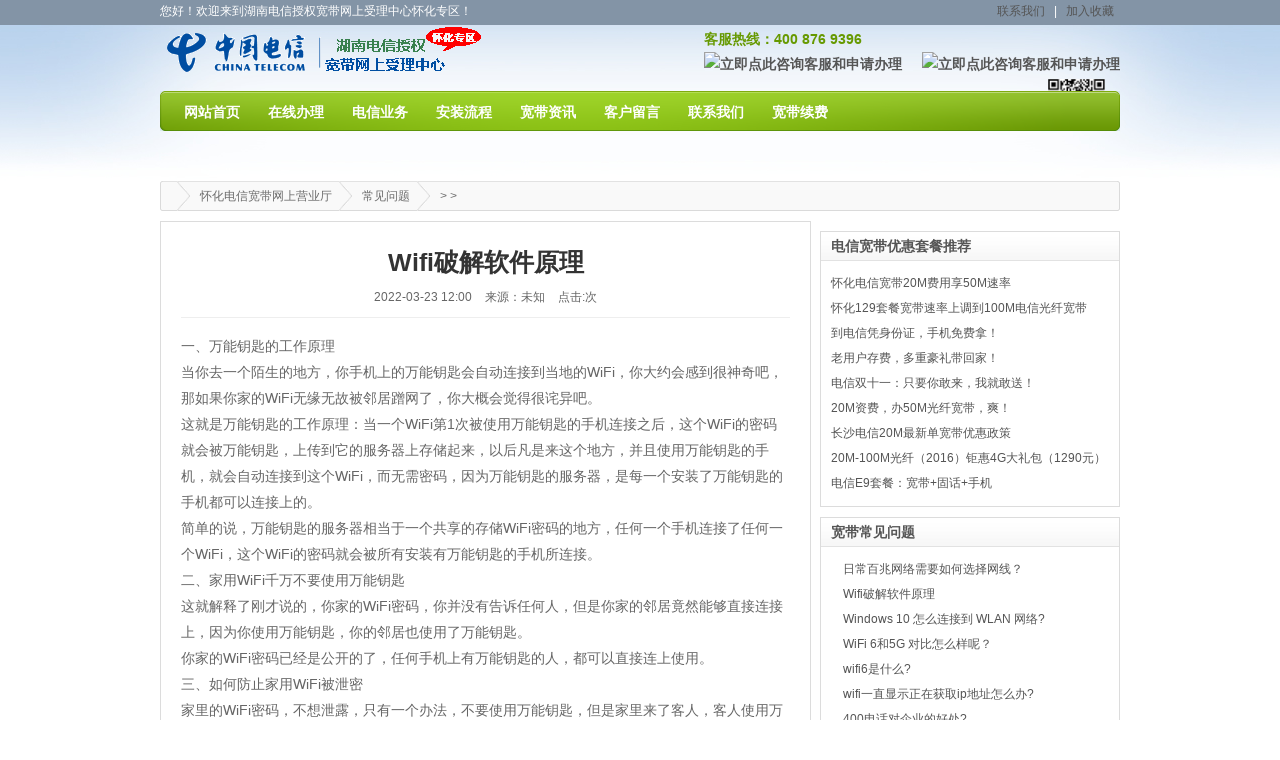

--- FILE ---
content_type: text/html
request_url: http://074510000.cn/problem/401.html
body_size: 3792
content:
<!DOCTYPE html PUBLIC "-//W3C//DTD XHTML 1.0 Transitional//EN" "http://www.w3.org/TR/xhtml1/DTD/xhtml1-transitional.dtd">
<html xmlns="http://www.w3.org/1999/xhtml"><head>
<meta http-equiv="Content-Type" content="text/html; charset=gb2312">
<title>Wifi破解软件原理_怀化电信宽带网上营业厅</title>
<meta name="keywords" content="Wifi,破解软件,原理,万能,钥匙,工作,原理,你去,一个" />
<meta name="description" content="一、万能钥匙的工作原理 当你去一个陌生的地方，你手机上的万能钥匙会自动连接到当地的WiFi，你大约会感到很神奇吧，那如果你家的WiFi无缘无故被邻居蹭网了，你大概会觉得很诧异吧。 这就是万能钥匙的工作原理：当一个WiFi第1次被使用万能钥匙的手机连接之后" />
<link href="/img/common.css" rel="stylesheet" type="text/css">
<link href="/img/mobile_service.css" rel="stylesheet" type="text/css">
<link href="/img/esurfing.css" rel="stylesheet" type="text/css">
</head>
<body>
<script language="javascript" src="/img/jquery.js"></script>
<script type="text/javascript" src="/img/common.js"></script>


<style type="text/css">
<!--
.STYLE3 {
	color: #669900;
	font-weight: bold;
}
-->
</style>
<div class="mininavbox">
  <div class="wrap mininav"><span>您好！欢迎来到湖南电信授权宽带网上受理中心怀化专区！<a href="/"></a></span><a href="/contact/" title="湖南电信宽带联系方式">联系我们</a> | <a href="javascript:window.external.AddFavorite('http://www.074510000.cn','怀化电信宽带网上营业厅')">加入收藏</a></div>
</div>
<div class="wrap header">
  <div class="logo"><a href="/" title="怀化电信宽带">怀化电信宽带</a></div>
  
  <div class="banner2" style="float:right">
  <span class="STYLE3">客服热线：400 876 9396</span><br />
  <a target="_blank" href="http://wpa.qq.com/msgrd?v=3&uin=318301348&site=qq&menu=yes"><img border="0" src="http://wpa.qq.com/pa?p=2:318301348:41 &r=0.10815807718150189" alt="立即点此咨询客服和申请办理" title="立即点此咨询客服和申请办理"> </a>   &#160; &#160; <a target="_blank" href="http://wpa.qq.com/msgrd?v=3&uin=979631307&site=qq&menu=yes"><img border="0" src="http://wpa.qq.com/pa?p=2:979631307:41" alt="立即点此咨询客服和申请办理" title="立即点此咨询客服和申请办理"/></a>
  </div>
  <div class="topweixin"><img src="/img/weixin.jpg" width="57" height="57"/></div>
</div>
<div class="wrap menu">
  <ul>
   <li><a href='/'><span>网站首页</span></a></li>
      	
      	<li><a href='https:/www.hunan189.cn' ><span>在线办理</span></a></li>
      	
      	<li><a href='/qt/' ><span>电信业务</span></a></li>
      	
      	<li><a href='/xzlc/' ><span>安装流程</span></a></li>
      	
      	<li><a href='/news/' ><span>宽带资讯</span></a></li>
      	
      	<li><a href='/a/khly/' ><span>客户留言</span></a></li>
      	
      	<li><a href='/contact/' ><span>联系我们</span></a></li>
      	
<li><a href="https://www.hunan189.cn/">宽带续费</a></li>
  </ul>
</div>
<div class="wrap menunav">
	<ul>
		
	</ul>
</div>


<div class="wrap path"><a href='/' ><a href='http://www.074510000.cn/'>怀化电信宽带网上营业厅</a> > <a href='/problem/'>常见问题</a> > </div>
<div class="wrap" style="margin-top:10px;padding-bottom:10px;">
<div class="list_l fl">
    <div class="show">
    	  <h1>Wifi破解软件原理</h1>
    	  <div class="coninfo">
          <span>2022-03-23 12:00</span>
          <span>来源：未知</span>
          <span>点击:<script src="/plus/count.php?view=yes&aid=401&mid=1" type='text/javascript' language="javascript"></script>次</span>
          </div>
<div class="content">
  <div>
	一、万能钥匙的工作原理</div>
<div>
	当你去一个陌生的地方，你手机上的万能钥匙会自动连接到当地的WiFi，你大约会感到很神奇吧，那如果你家的WiFi无缘无故被邻居蹭网了，你大概会觉得很诧异吧。</div>
<div>
	这就是万能钥匙的工作原理：当一个WiFi第1次被使用万能钥匙的手机连接之后，这个WiFi的密码就会被万能钥匙，上传到它的服务器上存储起来，以后凡是来这个地方，并且使用万能钥匙的手机，就会自动连接到这个WiFi，而无需密码，因为万能钥匙的服务器，是每一个安装了万能钥匙的手机都可以连接上的。</div>
<div>
	简单的说，万能钥匙的服务器相当于一个共享的存储WiFi密码的地方，任何一个手机连接了任何一个WiFi，这个WiFi的密码就会被所有安装有万能钥匙的手机所连接。</div>
<div>
	二、家用WiFi千万不要使用万能钥匙</div>
<div>
	这就解释了刚才说的，你家的WiFi密码，你并没有告诉任何人，但是你家的邻居竟然能够直接连接上，因为你使用万能钥匙，你的邻居也使用了万能钥匙。</div>
<div>
	你家的WiFi密码已经是公开的了，任何手机上有万能钥匙的人，都可以直接连上使用。</div>
<div>
	三、如何防止家用WiFi被泄密</div>
<div>
	家里的WiFi密码，不想泄露，只有一个办法，不要使用万能钥匙，但是家里来了客人，客人使用万能钥匙呢，那怎么办？</div>
<div>
	有两个办法：一个是设置访客WiFi，主WiFi和访客WiFi是分开的，现在新款的无线路由器基本都有这个功能，设置访客路由器，客人来了打开，走了关闭，即使访客WiFi密码泄露，也无所谓。另一个办法是如果路由器比较老旧，那就只能在客人走后，更改WiFi路由器密码。</div>


   <div class="dede_pages" style="margin-top:20px;margin-bottom:0px">
   <ul class="pagelist">
    
   </ul>
  </div>

  <div style="line-height:normal;">




</div>
</div>
  </div>
   <div class="sxpy">
     上一篇：<a href='/problem/400.html'>Windows 10 怎么连接到 WLAN 网络?</a>  <br />下一篇：<a href='/problem/402.html'>日常百兆网络需要如何选择网线？</a> 
        </div>
 <div class="list_l_t"><h4>相关资讯</h4></div>
        <ul class="list_l_box">
		
		
		<li>  <span>2022-03-24</span><a href="/problem/402.html" >日常百兆网络需要如何选择网线？</a></li>
<li>  <span>2022-03-23</span><a href="/problem/401.html" >Wifi破解软件原理</a></li>
<li>  <span>2022-03-22</span><a href="/problem/400.html" >Windows 10 怎么连接到 WLAN 网络?</a></li>
<li>  <span>2022-03-15</span><a href="/problem/396.html" >WiFi 6和5G 对比怎么样呢？</a></li>
<li>  <span>2022-03-14</span><a href="/problem/395.html" >wifi6是什么?</a></li>
<li>  <span>2022-03-11</span><a href="/problem/393.html" >wifi一直显示正在获取ip地址怎么办</a></li>
<li>  <span>2022-03-10</span><a href="/problem/392.html" >400电话对企业的好处?</a></li>
<li>  <span>2022-03-09</span><a href="/problem/391.html" >如何查询手机号的网龄?</a></li>
<li>  <span>2022-03-08</span><a href="/problem/390.html" >400电话是什么?</a></li>
<li>  <span>2022-03-04</span><a href="/problem/389.html" >如何查询手机号的网龄?</a></li>



        </ul>
  </div>
  <div class="list_r fr">
  	
	
	<div class="list_r_ad">
<!-----300*250---------->
</div>
	
	
	
	
    <div class="list_main_hot">
	
	
   	  <h4><a href="/taocan/">电信宽带优惠套餐推荐</a></h4>
            <ul class="list3">
<li><a href="/taocan/293.html" >怀化电信宽带20M费用享50M速率</a></li>
<li><a href="/taocan/292.html" >怀化129套餐宽带速率上调到100M电信光纤宽带</a></li>
<li><a href="/taocan/323.html" >到电信凭身份证，手机免费拿！</a></li>
<li><a href="/taocan/322.html" >老用户存费，多重豪礼带回家！</a></li>
<li><a href="/taocan/308.html" >电信双十一：只要你敢来，我就敢送！</a></li>
<li><a href="/taocan/291.html" >20M资费，办50M光纤宽带，爽！</a></li>
<li><a href="/taocan/138.html" >长沙电信20M最新单宽带优惠政策</a></li>
<li><a href="/taocan/135.html" >20M-100M光纤（2016）钜惠4G大礼包（1290元）</a></li>
<li><a href="/taocan/52.html" >电信E9套餐：宽带+固话+手机</a></li>

		

      </ul>
    </div>
        <div class="list_main_hot">
       	  <h4 class="list_main_hot_t"><a href="/problem/">宽带常见问题</a></h4>
            <ul>
			
			 <li><a href="/problem/402.html">日常百兆网络需要如何选择网线？</a></li>
<li><a href="/problem/401.html">Wifi破解软件原理</a></li>
<li><a href="/problem/400.html">Windows 10 怎么连接到 WLAN 网络?</a></li>
<li><a href="/problem/396.html">WiFi 6和5G 对比怎么样呢？</a></li>
<li><a href="/problem/395.html">wifi6是什么?</a></li>
<li><a href="/problem/393.html">wifi一直显示正在获取ip地址怎么办?</a></li>
<li><a href="/problem/392.html">400电话对企业的好处?</a></li>
<li><a href="/problem/391.html">如何查询手机号的网龄?</a></li>
<li><a href="/problem/390.html">400电话是什么?</a></li>
<li><a href="/problem/389.html">如何查询手机号的网龄?</a></li>


          </ul>
        </div>
  </div>
  <div class="clear"></div>
</div>
<div class="wrap footer">
<style type="text/css">
<!--
.STYLE4 {
	font-family: Arial, Helvetica, sans-serif;
	color: #669900;
	font-weight: bold;
}
-->
</style>
<div class="about">
<span class="copy">Copyright    2016-2022</span>  湖南好好科技有限公司 版权所有
<span class="copy"><a href="/data/sitemap.html" target="_blank">网站地图 </a> </span> 
<span class="copy">
		<a href="http://beian.miit.gov.cn/">湘ICP备15007107号</a></span>
<span class="copy"><a target="_blank" href="/"><font style="color:transparent">湖南电信网上营业厅</font></a></span>
 <span class="copy"><span class="STYLE4">客服热线：400 876 9396 </span>
<a target="_blank" href="http://wpa.qq.com/msgrd?v=3&uin=318301348&site=qq&menu=yes"><img border="0" src="http://wpa.qq.com/pa?p=2:318301348:41 &r=0.10815807718150189" alt="立即点此咨询客服和申请办理" title="立即点此咨询客服和申请办理"> </a>     <a target="_blank" href="http://wpa.qq.com/msgrd?v=3&uin=979631307&site=qq&menu=yes"><img border="0" src="http://wpa.qq.com/pa?p=2:979631307:41" alt="立即点此咨询客服和申请办理" title="立即点此咨询客服和申请办理"/></a></span>

<br /><img src="/img/b.jpg" alt="湖南电信网上营业厅，湖南电信宽带资费套餐，中国电信湖南全业务优惠办理平台" >

<script>
var _hmt = _hmt || [];
(function() {
  var hm = document.createElement("script");
  hm.src = "https://hm.baidu.com/hm.js?5d1dad7bc36fcbc33512555f4e53ae7a";
  var s = document.getElementsByTagName("script")[0]; 
  s.parentNode.insertBefore(hm, s);
})();
</script>


  <script language="javascript" type="text/javascript" src="http://js.users.51.la/12162365.js"></script>
    <noscript>
    <a href="http://www.51.la/?12162365" target="_blank"><img alt="我要啦免费统计" src="http://img.users.51.la/12162365.asp" style="border:none" /></a>
    </noscript>
</div>

</div>
</div>


	
<!-- Baidu Button BEGIN -->
<script type="text/javascript" id="bdshare_js" data="type=slide&img=0&pos=left" ></script>
<script type="text/javascript" id="bdshell_js"></script>
<script type="text/javascript">
	document.getElementById("bdshell_js").src = "http://bdimg.share.baidu.com/static/js/shell_v2.js?cdnversion=" + new Date().getHours();
</script>
<!-- Baidu Button END -->

</div>


</body></html>

--- FILE ---
content_type: text/css
request_url: http://074510000.cn/img/common.css
body_size: 5943
content:
body { background:url(bg.jpg) center 0 repeat-x; color:#666}
body, div, ol, form, a, h1, h2, h3, h4, h5,p { font-family:Arial, Helvetica, sans-serif, "鐎瑰缍�"; margin:0; padding:0; table-layout:fixed; word-break:break-all; }
h1, h2, h3, h4, h5 { font-weight:normal;   }
img { border:0; }
ul, li, select { margin:0; padding:0; list-style:none; }
dl, dt, dd { margin:0; padding:0; }
em{font-style:normal;}
.fl{ float:left;}
.fr{ float:rgiht;}

a{ color:#555; text-decoration:none;}
a:hover{ color:#0066CC; text-decoration:underline;}
.pt10{ padding-top:10px;}

.wrap { width:960px; padding:0; clear: both; margin-top: 0; margin-right: auto; margin-bottom: 0; margin-left: auto; }
.clear { clear:both; }
.t10 { padding-top: 10px; }
.l10 { padding-left: 10px; }
.l20 { padding-left: 20px; }
.link { color: #FF8345; }
.f14 { font-size: 14px; }
.fl{float:left;}
.fr{float:right;}
.txtC{text-align:center;}
.txtR{text-align:right;}
.h0{line-height:0;height:0;font-size:0;}
.hand{cursor:pointer}
button{cursor:pointer;}
.red_12 { color:#009933;}
.red_12 a { color:#009933;}
.red{color:red;}

.f12{ font-size:12px;}

#changpage{padding:15px 0;}
#changpage a,#changpage a:visited{color:#628E00;text-decoration:none;}

.ktab { background-image: url(ktab_bg.gif); background-repeat: repeat-x; background-position: left bottom; height: 30px; }
.ktab li { background-image: url(ktab_li.gif); background-repeat: no-repeat; background-position: left top; float: left; height: 30px;margin-right:1px;}
.ktab li a { background-image: url(ktab_li_r.gif); background-repeat: no-repeat; background-position: right top; display: inline-block; height: 30px; line-height: 30px; text-decoration: none; font-size: 14px; color: #6C6C6C; text-align: center; padding-right: 15px; padding-left: 15px; }
.ktab .on { background-image: url(ktab_li_on.gif); background-repeat: no-repeat; background-position: left top; }
.ktab .on a { background-image: url(ktab_li_on_r.gif); color: #FFFFFF; background-repeat: no-repeat; background-position: right top; }

table{border-collapse:collapse;border-spacing:0;}
.tb1 th{background:#BBD87D;}
.tb1 td,.tb1 th{border:1px solid #ddd;padding:5px 0;text-align:center;}
.tb1 td{line-height:1.4;}
.tb1 .txtL{text-align:left;text-indent:1em;}

.top {height:25px;color:#FFF; font-size:12px; line-height:25px;}
.welcome { float:left; width:770px;text-align:left;position:relative;z-index:998;}
.welcome a	{color:#FFF; font-size:12px; width:70px; display: inline-block; text-align:center; background:url(ico_arrow.gif) 64px 10px no-repeat;}
.welcome span.favorites {float:right;}
.welcome span.favorites a	{color:#FFF; font-size:12px; width:56px; display: inline-block;background:0; text-decoration:none;}
.welcome span.favorites a:hover{text-decoration: underline;}
.area {float:right; width:180px;height:25px; background:#626B76; text-align:center;color:#FFF; font-size:12px; overflow:hidden;}
.area a{display:inline-block;color:#FFF;width:70px;font-size:12px;text-decoration:none;}
.area a.onthis { color:#58771d;width:86px;background: url(top.gif) ; font-weight:bold; line-height:28px;}
.provincec,.cityc { width:300px; border:1px solid #d7d7d7; background:#fff; color:#6B6B6B; font-size:12px; display:none;position: absolute;z-index:999;top:25px;left:218px;}
.provincec {left:118px;}
.provincec .dangqian,.cityc .dangqian{ width:280px; height:32px; line-height:32px; background:#FBFDF5; padding:0 10px;}
.provincec .dangqian a,.cityc .dangqian a{ color:#0066CC; text-decoration: none;}
.provincec .qita,.cityc .qita{ width:280px; padding:5px 10px;line-height:28px;background:#fff;}
.provincec .qita a,.cityc .qita a{ color:#6B6B6B; text-decoration: none; display:inline-block; width:40px; text-align: center;}
.provincec .qita a:hover,.cityc .qita a:hover{ color:#0066CC; text-decoration:  none;}
.header { height:60px; color:#757575; font-size:12px; overflow:hidden; padding:4px 0px 4px 0px}
.banner{ width:530px; height:60px; margin:10px auto 0 auto; }
.banner img{ height:60px; width:530px;}
.logo { width:500px; height:63px; float:left; text-align:center; background: url(logo.gif) no-repeat 0 0;}
.logo2{ float:right; width:530px; height:63px;}
.logo a { text-indent:-9999px; margin:0; padding:0; border:0; }
.logo a:link, .logo a:visited, .logo a:hover { display:block; width:223px; height:60px; }
.search { float:right; width:500px; height:auto; margin:0; padding:15px 0 0; line-height:28px; }
.search .keyword { float:left; width:300px; height:28px; border:0; color:#666; background: url(search.gif) 0 0 no-repeat; padding:0 15px; line-height: 28px; }
.search .submit { float:left; width:88px; height:28px; background: url(search.gif) -330px 0 no-repeat; border:0; margin:0; padding:0; cursor:pointer; }
.answer { float:right; }
.answer a { color:#6B6B6B; font-size:14px; text-decoration:underline; font-weight:bold; }
.tags { float:left; width:100%; word-spacing:8px; }
.tags a { color:#6B6B6B; font-size:12px; text-decoration:none; }
.tags a:hover { color:#6B6B6B; font-size:12px; text-decoration: underline; }


.menu { height:40px; font-size:14px; background:url(menu.png) 0 0 no-repeat; }
.menu ul { padding-left: 10px; }
.menu ul li{ display: inline-block; text-align:center; float:left; padding-top: 6px; }
.menu ul li a{ color:#fff; z-index:99;font-size:14px; font-weight:bold; text-decoration:none; height: 33px; padding:0 14px; display: inline-block; line-height: 30px; position: relative; }
.menu ul li a:hover{ text-decoration:none; }
.menu ul li.mhelp { display: inline-block;text-align:center; }
.menu ul li a.this{ background:#fff;color:#0066CC; border:1px solid #5C930B; border-bottom:none;  padding:0 13px; }
.menu li.mhelp .this{}
.menu .submenu { position: absolute; background-color: #FFF; z-index: 999; margin-top: 34px; border-width: 0 2px 2px 2px; border-style: solid; border-color: #87bc11; margin-left: -1px; padding:10px 0 ; display: none; }

.menunav { height:40px; line-height:40px; font-size:14px; font-weight:bold;}
.menunav ul{}
.menunav ul li{ display:inline;}
.menunav ul li a{ padding:5px 10px; background:#efefef;}

.topweixin{ float:right; margin-right:15px; margin-top:2px;}
.shenqingweixin{text-align:center; margin-bottom:20px; clear:both; height:180px;}
.shenqingweixin ul{ text-align:center;}
.shenqingweixin ul li{ float:left;margin:0 20px;}


.submenu ul {  float: left; display: block; border-right: 1px dotted #CCC;  padding:0 10px 0 8px; margin: 0px; }
.submenu ul.col2{width:220px;}
.submenu .nrb { border-top-width: 0px; border-right-width: 0px; border-bottom-width: 0px; border-left-width: 0px; border-top-style: none; border-right-style: none; border-bottom-style: none; border-left-style: none; }

.submenu ul  li{ float: left; display: block; text-align: left; line-height: 25px; margin: 0px; padding: 0px; height: 25px; width: 120px; }
.submenu .mt  { font-size: 12px;width:100%;float:none;color: #628e00; background: url(arrow6.gif) no-repeat right center; padding: 0px; margin: 0px; font-weight: bold; }
.submenu .mt a{font-size: 12px; color: #628e00;padding: 0px; margin: 0px; font-weight: bold;}
.submenu .m  { padding-top: 0px; padding-right: 0px; padding-bottom: 0px; padding-left:10px; background-image: url(li_green.gif); background-repeat: no-repeat; background-position: 4px center; margin: 0px; display: block; line-height: 30px; height: 30px; font-size: 12px; }
.submenu .m a{ font-size: 12px; color: #6e6e6e; margin: 0px; padding: 0px; font-weight: normal; display: block; line-height: 30px; height: 30px; }
.submenu .m a:hover { text-decoration: underline; }
.menu .sub1 { }
.sub1 ul { width: 130px;}
.sub1 ul li{width: 120px;}
.menu .sub2 { width: 523px;margin-left: -60px;}
.menu .sub3 { width: 612px;margin-left: -90px;}
.menu .sub4 { width: 371px;margin-left: -60px;}
.menu .sub5 { width: 371px;margin-left: -60px; }
.menu .sub6 { width: 550px;margin-left: -330px;}
.menu .sub7 { width: 371px; margin-left: -235px; }

.mininavbox{ height:22px;line-height:22px; background:#8394a6; border-bottom:1px solid #8394a6; color:#fff}
.mininav{ text-align:right;}
.mininav span{ float:left; text-align:right;}
.mininav a{ margin:0 6px;}

.path { width:950px; height:30px; color:#6c6c6c; font-size:12px; line-height:30px; background:url(path.gif)   no-repeat left top; margin-top:10px; padding:0 0 0 10px; }
.path a { height:30px;margin-right:10px;line-height:30px;float:left;color:#6c6c6c; font-size:12px; text-decoration:none; text-align:center; padding:0 20px 0 0; background:url(path.gif) right -30px no-repeat; }
.path a:hover { color:#87BB11; text-decoration: underline; }
/*main*/
#main { width: 960px; margin-right: auto; margin-left: auto; padding-top: 10px; }
/*info*/
.info { float:left;padding:10px ; color:#6b6b6b;width:208px;}
.info b{ color:#0066CC; font-weight:bold;}

.sitemap { background:url(footer_sitemap.gif) 0 0 no-repeat; margin-top:20px; padding:25px 0 0 40px; width:920px; height:230px; line-height:28px; }
.sitemap h4{color:#0066CC; float:left;font-size:12px; font-weight:bold; display:inline-block; }
.sitemap h4.gwdh{width:360px;}
.sitemap ul { color:#0066CC; font-size:12px; font-weight:bold; display:inline-block; float:left; }
.sitemap ul li { color:#262626; font-size:12px; font-weight: normal; width:105px; }
.sitemap ul li a { color:#757575; font-size:12px; font-weight: normal; text-decoration:none; }
.sitemap ul li a:hover { color:#757575; font-size:12px; font-weight: normal; text-decoration:  underline; }

.fico1,.fico2,.fico3,.fico4,.fico5,.fico6,.fico7,.fico8,.fico9,.fico0,.ficoa,.ficob { float:left; text-align:center;height:28px; }
.fico1 { width:44px; background: url(footer_ico.gif) no-repeat 0 -30px;}
.fico2 { width:46px; background: url(footer_ico.gif) no-repeat -48px -30px ;}
.fico3 { width:34px; background: url(footer_ico.gif) no-repeat -94px -30px ;}
.fico4 { width:76px; background: url(footer_ico.gif) no-repeat -128px -30px ;}
.fico5 { width:32px; background: url(footer_ico.gif) no-repeat -204px -30px ;}
.fico6 { width:60px; background: url(footer_ico.gif) no-repeat -236px -30px ;}
.fico7 { width:62px; background: url(footer_ico.gif) no-repeat -296px -30px ;}
.fico8 { width:40px; background: url(footer_ico.gif) no-repeat -360px -30px ;}
.fico9 { width:35px; background: url(footer_ico.gif) no-repeat -400px -30px ;}
.fico0 { width:96px; background: url(footer_ico.gif) no-repeat -434px -30px ;}
.ficoa { width:105px; background: url(footer_ico.gif) no-repeat -530px -30px ;}
.ficob { width:44px; background: url(footer_ico.gif) no-repeat -635px -30px ;}
.fico1 a ,.fico2 a ,.fico3 a ,.fico4 a ,.fico5 a ,.fico6 a ,.fico7 a ,.fico8 a ,.fico9 a ,.fico0 a ,.ficoa a ,.ficob a { text-indent:-9999px; margin:0; padding:0; border:0;display:block;height:28px;}
.fico1 a:hover{ width:44px; background: url(footer_ico.gif) no-repeat 0 -30px;}
.fico2 a:hover{ width:46px; background: url(footer_ico.gif) no-repeat -48px -30px ;}
.fico3 a:hover{ width:34px; background: url(footer_ico.gif) no-repeat -94px -30px ;}
.fico4 a:hover{ width:76px; background: url(footer_ico.gif) no-repeat -128px -30px ;}
.fico5 a:hover{ width:32px; background: url(footer_ico.gif) no-repeat -204px -30px ;}
.fico6 a:hover{ width:60px; background: url(footer_ico.gif) no-repeat -236px -30px ;}
.fico7 a:hover{ width:62px; background: url(footer_ico.gif) no-repeat -296px -30px ;}
.fico8 a:hover{ width:40px; background: url(footer_ico.gif) no-repeat -360px -30px ;}
.fico9 a:hover{ width:35px; background: url(footer_ico.gif) no-repeat -400px -30px ;}
.fico0 a:hover{ width:96px; background: url(footer_ico.gif) no-repeat -434px -30px ;}
.ficoa a:hover{ width:105px; background: url(footer_ico.gif) no-repeat -530px -30px ;}
.ficob a:hover{ width:44px; background: url(footer_ico.gif) no-repeat -635px -30px ;}
.cert{text-align:center;padding:15px 0;clear: left;}

.btn_bar{padding:18px 0 0 20px;clear:left;}
.btn_bar a{display:inline-block;margin-right:5px;width:154px;height:33px;font:bold 14px/33px 'simsun';background:url(../support/images/btn_bg1.gif) no-repeat;text-align:center;}
.btn_bar a,.btn_bar a:visited{color:#fff;text-decoration:none;}

/* 閻ц缍�-閹存垹娈戞穱鈩冧紖闂堛垺婢� */
.libox2 { margin-top:0; height:30px; line-height:30px; color:#6b6b6b; font-size:12px; background:url(index_title.gif) 0 -33px no-repeat; padding:0 10px; font-weight:bold; }
.list2 { float:left;line-height:26px; font-size:12px; background:url(libox2.gif) left bottom no-repeat; padding:0 1px; }
.uinfo { color: #646464;}
.uinfo  .r  { float: right; }
.uinfo .dt { line-height: 35px; height: 35px; padding-right: 10px; padding-left: 10px; }
.uinfo .dt a { color: #646464; }
.uinfo .dt span { color: #ff7901; }
.uinfo .dd { line-height:30px; background: #f7fde6; border-top: 1px solid #e5f2c1; border-bottom: 1px solid #e5f2c1; padding: 10px; }
.uinfo .dd a { color: #ff7901; }
.uinfo .df { line-height: 30px; height: 30px; padding-right: 10px; padding-left: 10px;}
.uinfo .df a{ color: #646464; text-decoration: none; }
.uinfo .df a.go {background: url(arrow.gif) no-repeat right center; padding-right: 7px;}
.ddt { height: 70px; }
#login2{width:228px;}
#login2 .dt{height:50px;padding-top:10px;line-height:1.5;}
#login2 .dd{height:135px;}


.wb_list{height:150px;overflow:hidden;margin-bottom: 5px;}
.wb_list p{height:130px;padding:10px;text-indent:22px;background: url(icon_weibo.png) 9px 9px no-repeat;}
.wb_list p a,.wb_list p a:link{color:#6B6B6B;text-decoration:none;line-height: 1.4;}
.wb_list p a:hover{text-decoration:underline;}
.wb_list p a em,.wb_list p a:link em{color:#757fff;}
.wb_home,wb_home:visited{font:normal 12px/30px 'simsun';color:#598200;text-decoration:none;}
.wb_home img{vertical-align:middle;}
.wb_ico {text-align:right;padding-right:8px;}
.wb_addbtn{margin:0 0 0 5px;display:inline-block;width:59px;height:20px;background:url(ico_weibo_add2_a.jpg) no-repeat;}
.wb_addbtn:hover{background:url(ico_weibo_add2_b.jpg) no-repeat;}

 
.path a.jtzfzc{background:none;float:right;}

.list_main{ height:auto; margin-top:10px;}
.list_l_t{ background:url(titlebg.png) repeat-x; height:29px; line-height:29px; font-size:14px; font-weight:normal; padding:0 4px 0px 16px ;}
.list_l_t span{ float:right; font-size:12px; color:#9f9f9f}

.list_l{ width:649px; border:1px solid #dcdcdc;}
.list_l_box{ margin:10px 0 15px 0;}
.list_l_box li{ padding:0 15px 0px 32px; margin:0px;  height:31px;  line-height:31px; font-size:14px; border-bottom:1px dotted #e5e5e5; background:url(arrows.gif) no-repeat 10px center; margin:0px 5px}
.list_l_box li a{ display:inline-block; }
.list_l_box li span{ display:inline-block; float:right; color:#ccc}
.list_l h2{   font-weight:bold; font-size:14px;color:#0066CC; float:left;}
.list_l h4{   font-weight:bold; font-size:14px;color:#0066CC;}

.list_r{ width:300px;}
.list_r_ad{overflow:hidden;}
.list_r_ad img{ width:291px; height:243px; padding:3px; border:1px solid #dcdcdc;}
.list_main_hot{ height:auto; border:1px solid #dcdcdc; margin-top:10px;}
.list_main_hot h4{ background:url(titlebg.png) repeat-x; height:29px; line-height:29px; overflow:hidden; font-size:14px; font-weight:bold;  padding:0 0 0 10px;}
.list_main_hot ul{ margin:10px;}
.list_main_hot li{ line-height:25px; height:25px; font-size:12px;background:url(ico-1.gif) no-repeat 2px center; text-indent:12px}

.list_main_hot ul.list3{}
.list_main_hot ul.list3 li{ line-height:25px; height:25px; background:none;text-indent:0px;}
.list_main_hot ul.list3 li span{ color:#999}
.list_main_hot ul.list3 li span a{ color:#999;}

.list_main_hot ul.list4{}
.list_main_hot ul.list4 li{ float:left; width:92px;  line-height:25px; height:25px; background:none;text-indent:0px; display:inlin; overflow:hidden;}
.list_main_hot ul.list4 li span{ color:#999}
.list_main_hot ul.list4 li span a{ color:#999;}

.show{ padding:20px;}
.show h1{ font-size:25px; font-weight:bold; text-align:center; line-height:40px; color:#333}
.show .coninfo{ font-size:12px; line-height:30px; text-align:center; border-bottom:1px solid #eee; padding-bottom:5px;}
.show .coninfo span{ margin:0 5px; display:inline-block;}
.show .content{margin-top:15px; line-height:26px; font-size:14px; }
.show p{ text-align:2em; margin-top:10px;text-indent:28px;color:#555;line-height:26px;  }
.show_dy{ border:1px solid #dcdcdc;  font-size:14px; text-indent:2em; line-height:24px; padding:10px; color:#c10000; margin:10px 0 20px 0; }

.sxpy{ line-height:28px; margin:10px 20px 0 20px; padding:10px 0; display:block; border-top:1px dotted #dcdcdc; font-size:14px}

.dede_pages{ margin-bottom:25px;}
.dede_pages ul{
	padding:0 0 15px 16px;
}
.dede_pages ul li{
	float:left;
	font-family:Tahoma;
	line-height:17px;
	margin-right:6px;
	border:1px solid #E9E9E9;
}
.dede_pages ul li a{
	float:left;
	padding:2px 4px 2px;
	color:#555;
	display:block;
}
.dede_pages ul li a:hover{
	color:#c60000;
	text-decoration:none;
	padding:2px 4px 2px;
}
.dede_pages ul li.thisclass,
.dede_pages ul li.thisclass a,.pagebox ul li.thisclass a:hover{
	background-color:#F8F8F8;
	padding:2px 4px 2px;
	font-weight:bold;
	color:#c60000;
}
.dede_pages .pageinfo{
	line-height:21px;
	padding:12px 10px 12px 16px;
	color:#999;
}
.dede_pages .pageinfo strong{
	color:#555;
	font-weight:normal;
	margin:0px 2px;
}


.list{ width:960px; margin:0 auto; padding-left:10px;}
.list_tw{ width:311px; border:1px #dcdcdc solid; margin:10px 10px 0 0 ;}
.list_tw_t{ height:29px; line-height:29px; background:url(titlebg.png) repeat-x top;}
.list_tw_t h2{ text-align:center; width:98px; font-size:14px; padding-left:5px;font-weight:bold; background:url(images/hdm_L.gif) no-repeat; color:#555;}
.list_tw_t h2 a{ color:#555;}
.list_tw_t span{ width:125px; text-align:right; padding-right:4px; float:right; background:url(images/hdm_r1.gif) 5px 0 no-repeat;}
.list_tw_img{ width:99%; padding-bottom:10px; float:left; display:block;}
.list_tw_img img{ width:96px; height:61px; padding:3px; border:1px solid #dcdcdc; margin:10px 10px 0 10px; float:left;}
.list_tw_img h4{ font-size:14px; padding:12px 0 5px 0px;font-weight:bold;}
.list_tw_img p{ line-height:20px; color:#999; }
.list_tw_box{ width:100%; font-size:14px; line-height:24px; padding:0 0 10px 0;}
.list_tw_box li{ display:block; padding-left:18px; float:left; width:287px;background:url(ico-1.gif) no-repeat 10px center;}
.rnone{ margin-right:0px;}

.clv:link,.orange:visited,.clv:hover,.clv:active { color:#0066CC!important; }
.clv a { color:#0066CC!important;}
.clv a:hover { color:#0066CC!important;}

.orange:link,.orange:visited,.orange:hover,.orange:active { color:#ff6600!important; }
.orange a { color:#ff6600!important;}
.orange a:hover { color:#ff6600!important;}

.ifous{width:450px; border:1px solid #eee; padding:0px 8px 0px 8px;}
.question_ul{ width:450px; height:100%;	border-bottom: 1px dotted #cccccc; overflow:hidden; padding: 20px 0 20px;}
.question_ul_none{ border-bottom:none;}
.bussiness_item1,.bussiness_item2{ float:left; height:90px;}
.bussiness_item1{ width:120px;padding:0px 0px 0px 0px; }

.bussiness_item2{width:296px;line-height:20px; display:inline; padding: 0 10px 25px 0; margin-left:20px;}
.bussiness_item2 dl{
	height:24px;
	line-height:24px;
	 padding:0 5px 0 5px;  }
.bussiness_item2  dt {
	text-align:center;
	font-size: 14px;
	font-weight: 600;
	font-family:"寰蒋闆呴粦";
	line-height:32px;
}
.bussiness_item2 dt{}
.bussiness_item2 dt.orange:link,.orange:visited,.orange:hover,.orange:active { color:#ff6600!important; }
.bussiness_item2 dt.orange a { color:#ff6600!important;}
.bussiness_item2 dt.orange a:hover { color:#ff6600!important;}

.link_list{ height:auto; border:1px solid #dcdcdc;border-bottom:none; margin-top:10px;}
.link_list h4{ height:20px; padding:5px 5px 0px 10px; font-weight:bold; background:#8ABE18; color:#FFF; font-size:12px;}

.f5{
	width:100%;
	overflow:hidden;
	clear:both;
	padding-bottom:10px;
}
.f5 li{
	float:left;
	line-height:14px;
	padding:8px 10px 0px;
	white-space:nowrap;
}
.f5 li a{
 
	float:left;
}

.footer{ text-align:center;line-height:24px; border-top:1px solid #ddd; background:url(weixin57.jpg) no-repeat top right; height:63px; line-height:63px; }
.about{margin-top:10px;}
.footer a{ margin:0 4px;line-height:24px;}

.copy{}
.f_info{color:#c0c0c0}
.f_info a{ color:#c0c0c0}
.footerb{text-align:center; padding:4px 0px; color:#999}
/*棣栭〉鍥剧墖鍒囨崲*/
/* qqshop focus */

#focus {width:480px; height:320px; overflow:hidden; position:relative;}
#focus img{width:480px; height:320px; }
#focus ul {height:0px; position:absolute;}
#focus ul li{float:left; width:480px; height:320px; overflow:hidden; position:relative; background:#000;}
#focus ul li div{position:absolute; overflow:hidden;}
#focus .btnBg {position:absolute; width:480px; height:20px; left:0px; bottom:0; background:#000;}
#focus .btn {position:absolute; width:480px; height:10px; padding:5px 10px; right:0; bottom:0; text-align:right;}
#focus .btn span {display:inline-block; _display:inline; _zoom:1; width:25px; height:10px; _font-size:0; margin-left:5px; cursor:pointer; background:#D2DC5F;}
#focus .btn span.on {background:#fff;}
#focus .preNext {width:45px; height:100px; position:absolute; top:90px; background:url(sprite.png) no-repeat 0 0; cursor:pointer;}
#focus .pre {left:0;}
#focus .next {right:0; background-position:right top;}

.cesubox{width:540px; height:540px;padding:7px; margin:0 auto; text-align:center; background:#eee url(cesuboxbg2.png) no-repeat; overflow:hidden; z-index:-999}
.cesubox h1{height:41px; line-height:41px; padding-left:10px; font-size:25px; color:#fff; text-align:left;}
.cesubox .sharebox{height:34px; padding-top:17px; color:#fff; font-size:12px;}
.cesubox #bdshare a{color:#C4E2FB;}
.cesubox #bdshare a:hover{color:#C4FF6A}

.cesutip {background:#FFFDEE; border:1px solid #FFDF8C; padding:10px 10px 0px 10px; text-align:left;}
.cesubox h1{height:41px; line-height:41px; padding-left:10px; font-size:25px; color:#fff; text-align:left;}

.shoucang{width:554px; margin:0	 auto;margin-top:10px;margin-bottom:10px;color:#888;text-align:center;}
.shoucang a{background:#f2f2f2;color:#666; height:24px;line-height:24px; padding:7px 0px 7px 0px;text-align:center; display:block;cursor:pointer}
.shoucang a:hover{background:#9C0; color:#fff; text-decoration:none;}

.cesutip p{ text-indent:0px; margin:0px 0px 10px 0px;color:#555;}
.cesutip h4{ height:22px;  color:#333}
.cesucitylist {font-size:14px;}
.cesucitylist dt{line-height:24px; background:#eee; font-weight:bold;}
.cesucitylist dd{ float:left; padding:0px 10px 0px 0px; line-height:24px; background:#eee; text-align:left;}

.index_bo{ line-height:200%; width:950px; overflow:hidden; padding:5px 0px 5px 0px;}
.clist dt{float: left; width:17px; height:19px;font-family: Arial, Helvetica, sans-serif; font-size: 14px;clear: both;font-weight: bold;margin: 0px;padding: 0px;color:#fff; background:#72B634; padding:0px 5px 5px 5px;*padding:0px 5px 1px 5px; margin-right:12px; display:inline; text-align:center; }
.clist dd{float: left;width: 910px;margin-left: 0px;padding: 0px;margin-bottom: 5px; border-bottom:1px solid #f5f5f5; padding-bottom:5px; text-align:left}
.clist dd a{font-size: 12px; margin-right:14px; padding:2px;color:#666;}
*html .clist dd a{font-size: 12px; margin-right:6px; padding:2px;color:#666;}
.clist dd a:hover{  color:#fff; background:#72B634; text-decoration:none;}
.index_bo h2{ border-bottom:1px solid #eee; height:22px; padding-bottom:4px; font-size:14px; font-weight:bold; margin-bottom:10px}
 

.cesumenubox{float:left; width:222px; height:604px; margin-left:10px; background:#FBFCE2}
.cesumenubox li{ height:32px; line-height:32px; margin-top:0px;background:#F0F8CB; color:#8DA716; font-size:14px; text-align:left; border-bottom:1px solid #E2EAA2;border-top:1px solid #FBFCE2;}
.cesumenubox li:hover{background:#88BC17; text-decoration:none;border-top:1px solid #88BC17;border-bottom:1px solid #65A21C;}
.cesumenubox li a{color:#8DA716;height:32px; line-height:32px; display:block;padding-left:7px; overflow:hidden}
.cesumenubox li:hover a{color:#fff; text-decoration:none}
.cesumenubox li.menuclass{background:#88BC17; text-decoration:none;border-top:1px solid #88BC17;border-bottom:1px solid #65A21C;}
.cesumenubox li.menuclass a{color:#fff; text-decoration:none; font-weight:bold;}
.cesumenubox p{ padding:8px 5px 8px 5px; line-height:180%;margin-top:0px; color:#444}
.cesumenubox h2{ background:#D2E399;color:#538417; font-size:14px; font-weight:bold; padding:5px 7px 5px 5px;border-bottom:1px solid #A8C936;border-radius:2px 2px 0px 0px;}


.plistbox{padding-left:0px; }
.plistbox li{ float:left; width:106px; height:20px; line-height:20px; padding-right:5px; color:#666; font-size:12px; text-align:left; border-bottom:1px solid #ddd; border-top:1px solid #fefefe;overflow:hidden; background:#f5f5f5 url(icon_2.gif) no-repeat 5px center; text-indent:6px;}
.plistbox li a{color:#666;height:20px; line-height:20px; display:block;padding-left:7px; overflow:hidden}
.plistbox li:hover{background:#88BC17 url(icon_1.gif) no-repeat 5px center; text-decoration:none;border-top:1px solid #88BC17;border-bottom:1px solid #65A21C;}
.plistbox li:hover a{color:#fff; text-decoration:none}
.adbox160{border-radius:3px; padding:1px; background:#000}
.pt10{ padding-top:0px;}

.banner2 {font-size:14px;font-weight:bold;line-height:25px;}

--- FILE ---
content_type: text/css
request_url: http://074510000.cn/img/mobile_service.css
body_size: 1605
content:
@charset "utf-8";
html{font-size:12px;}
body{background-color:#ffffff;}
.boxTop_t {
    background: url("left_boxbg_t_top.gif") no-repeat scroll 0 0 transparent;
    color: #333333;
    font-weight: bold;
    height: 30px;
    line-height: 30px;
    padding: 0 10px;
	font-size:14px;
}
 
.l_box {
    margin-bottom: 12px;
}
.boxMid {
    background: none repeat scroll 0 0 #FFFFFF;
    border-left: 1px solid #dadada;
    border-right: 1px solid #dadada;
    overflow: hidden;
    width: 718px;
    
}
.grega {
    text-decoration: line-through;
}
.fl {
    float: left;
}
img {
    border: 0 none;
}
.apps .app_one {
    float: left;
    padding: 20px 15px 10px;
    width: 209px;
}
.app_one dt {
    color: #628E00;
    font-weight: bold;
    line-height: 1.8;
}
.app_one .desc a {
    color: #628E00;
    text-decoration: none; }
.app_one dd {
    color: #6C6C6C; }
.app_one .desc {
    float: left;
    font-size: 12px;
    line-height: 20px;
    padding-left: 7px;
    width: 150px;
}
.descs {height:90px; line-height: 20px;color: #333;font-weight:normal
}
p,dl, dt, dd{ margin:0px; padding:0px;}

.bottom_green_left {
    background: url("bottom.gif") no-repeat scroll 0 -39px transparent;
    display: inline-block;
    height: 33px;
    padding-left: 10px;
    text-decoration: none;
}
.bottom_green_left span {
    background: url("bottom.gif") no-repeat scroll right -116px transparent;
    color: #FFFFFF;
    display: inline-block;
    font-size: 12px;
    font-weight: bold;
    height: 33px;
    line-height: 32px;
    padding: 0 15px 0 5px;
    cursor:pointer;
}
.phones {
    color: #6C6C6C;
}
.phones li {
    float: left;
    padding: 10px 12px 10px 17px;
    width: 210px;
}
.phones li img {
    float: left;
    margin-right: 10px;
}
.phones li dt a, phones li dt a:visited {
    color: #628E00;
    font: bold 14px/1.8 "simsun";
    text-decoration: none;
}
.phones li dd {
    font-weight: bold;
    margin-bottom: 10px;
}
.grega {
    text-decoration: line-through;
}
.hl {
    color: #FF6600;
}
em {
    font-style: normal;
}
.apps .app_one1 {float: left;padding: 20px 15px 10px;width: 209px;}
.fl {float: left;}
.app_one1 .desc {float: left;padding-left: 7px;width: 150px;}
.app_one1 dt {color: #628E00;font-weight: bold;line-height: 1.8;}
.app_one1 dt a {color: #628E00;font-weight: bold;line-height: 1.8;text-decoration: none;}
.app_one1 dd {color: #6C6C6C;overflow: hidden;}
.app_one .g_more, .app_one .g_more:visited {
    background: url("arrow_1.gif") no-repeat scroll right center transparent;
    color: #628E00;
    display: inline-block;
    float: right;
    height: 25px;
    line-height: 25px;
        padding-right: 10px;
    text-decoration: none; text-align:right
}








/*新*/
.apps .app_two1 {float: left;padding: 20px 15px 15px;width: 209px;   margin-bottom:5px;}
.app_two1 .div_border{ background: url("trait_bg.png") no-repeat; width:191px; height:151px;}
.div_border img{ margin:10px 0 0 15px; float:left;}
.app_two1 .desc {float: left;padding-left: 7px; padding-top:25px;}
.app_two1 .desc a {color: #628E00;font-weight: bold;line-height: 1.8;text-decoration: none;}
.app_two1 .desc_info{ color:#6b6b6b; clear:both; line-height:17px; padding:5px 0 0 15px; height:40px;}
.apps .app_two2 {float: left;padding: 5px 15px 10px;width: 209px;}
.fl {float: left;}
.app_two2 .desc {float: left;padding-left: 7px;width: 150px;}
.app_two2 dt {color: #628E00;font-weight: bold;line-height: 1.8;}
.app_two2 dt a {color: #628E00;font-weight: bold;line-height: 1.8;text-decoration: none;}
.app_two2 dd {color: #6C6C6C;overflow: hidden;}
.app_web_bottom {float:left;}
.app_web_bottom .w_money{ color:#FF6600; padding-left:15px;line-height:25px; width:90px; float:left}
.app_web_bottom .w_bottom{background: url("service_bottom.png") no-repeat; width:87px; height:25px; line-height:25px;float:right; margin-right:10px; text-align:center;}
.w_bottom a{text-decoration:none; width:43px; display:inline-block; text-align:center;}
 .gray{ color:#6b6b6b; }
.withe{ color:#ffffff; margin-left:1px;}


/*精彩业务推荐*/
.recom_list{ padding:10px 0px 10px 14px;}
.recom_list li{ float:left; width:215px; line-height:25px;background: url("arrows.gif") 0 center no-repeat; padding-left:18px;}
.recom_list li a{text-decoration:none; color:#6b6b6b;font-family:宋体;}

.hero_banner{border:1px solid #dadada;}

/*图片切换*/
.toggle_main{border-bottom: 1px solid #DADADA;}
.toggle_main .toggle_div{ width:718px; height:300px; overflow:hidden; vertical-align:top;}
.ul_toggle{background: url("toggle_bg_hover.png") 0 -35px no-repeat; width:617px; height:35px;  margin:0px auto 15px auto;;}
.ul_toggle li{float:left; height:35px; line-height:35px;text-align:center; font-weight:bold; font-size:13px; color:#6b6b6b; cursor:pointer; width:205px;}
.ul_toggle li.on_0{background: url("toggle_bg_hover.png") no-repeat; color:#ffffff; position:relative;}
.ul_toggle li.on_1{background: url("toggle_bg_hover.png") -205px 0 no-repeat; color:#ffffff; position:relative;}
.ul_toggle li.on_2{background: url("toggle_bg_hover.png") right 0 no-repeat; color:#ffffff; position:relative;}
.ul_toggle li.on_0 div,.ul_toggle li.on_1 div,.ul_toggle li.on_2 div{background: url("toggle_hover.png") no-repeat; width:28px;height:14px; display:inline-block; position:absolute; left:40%;top:-20px;}
.ul_t2{background: url("toggle_bg_hover2.png") 0 -35px no-repeat;}
.ul_t2 li{width:308px;}
.ul_t2 li.on_0{background: url("toggle_bg_hover2.png") no-repeat; }
.ul_t2 li.on_1{background: url("toggle_bg_hover2.png") -308px 0 no-repeat;}


.boxMid2 {
    background: none repeat scroll 0 0 #FFFFFF;
    border-left: 1px solid #dadada;
    border-right: 1px solid #dadada;
    overflow: hidden;
    width:958px;
    
}

.apps .app_two3 {float: left;padding: 20px 0px 15px 15px;width: 223px; }
.app_two3 .div_border{ background: url("trait_bg.png") no-repeat; width:210px; height:151px;}
.div_border img{ margin:10px 0 0 15px; float:left;}
.app_two3 .desc {float: left;  padding-top:25px; padding-left:15px;width:195px; overflow:hidden;}
.app_two3 .desc a {color: #0066CC;font-weight: bold;line-height: 1.8;text-decoration: none;}
.app_two3 .desc_info{ color:#6b6b6b; clear:both; line-height:17px; padding:5px 10px 0 15px; height:40px;}

--- FILE ---
content_type: text/css
request_url: http://074510000.cn/img/esurfing.css
body_size: 4512
content:
@charset "utf-8";
html{font-size:12px;}
.content { height:auto; margin-top:10px; }
.fntImg{font-size:0px;line-height:0px;}
.hl{color:#f60}
p{margin:}


table.tablees {border-collapse: collapse; text-align: center;color:#000}
.tablees th {font-size:12px;border: #d0dbbf  1px solid; padding:4px 0px 3px 3px; background-color:#f1f9e5;}
.tablees td{border: #dadada 1px solid;background: #FFF;font-size:12px;font-family: ;padding:4px 2px 3px 2px}


/*左边栏 */
.conleft { float:left; width:720px;}
.l_box{margin-bottom:12px;}
.hero{width:720px;height:170px;background:url(hero.jpg) no-repeat;}
.getMore{margin:117px 0 0 23px;display:inline-block;}
.boxMid{overflow:hidden;width:718px;border-left:1px solid #e6e6e6;border-right:1px solid #e6e6e6; background:#fff;}

.boxMid1{overflow:hidden;width:718px;border-left:1px solid #e6e6e6;border-right:1px solid #e6e6e6; background:#fff;}
.boxMid1 ul{ margin:0; padding:0;}
.boxMid1 li{ float:left;}
.phones{color:#6c6c6c;}
.phones li{float:left;width:210px;padding:10px 12px 10px 17px;}
.phones li img{float:left;margin-right:10px;}
.phones li dt a,phones li dt a:visited{text-decoration:none;color:#628e00;font:bold 14px/1.8 "simsun";}
.phones li dd{font-weight:bold;margin-bottom:10px;}
.phones li p{line-height:1.8;}
/*info*/
.info { float:left;padding:10px ; color:#6b6b6b;width:208px;}
.info b{ color:#618D00; font-weight:bold;}

.taocan .tc_one{width:180px;padding:0 30px 10px 29px;float:left;text-align:center;}
.tc_one h3{display:block;padding:10px 0;font:bold 14px/normal "simsun";color:#628e00;}
.tc_one  p{height:80px;overflow:hidden;line-height:1.4;padding:8px 0;text-align:left;color:#6c6c6c;}
.tc_one h3 a{color:#628e00; text-decoration:none}
.tc_one h3 a:hover{color: #F00;}
.tc_one h3 a:visited{color:#628e00;}
.tc_one h3 a:active{color:#628e00;text-decoration:none}
.boxTop_t{height:30px;color:#333;line-height:30px;padding:0 10px;font-weight:bold;background:url(left_boxbg_t_top.gif) no-repeat;}
.boxTop_t a,.boxTop_t a:visited{color:#f60;}
.boxTop_t2{ background:url(left_boxbg_t_top2.gif) no-repeat;}
.grega{ text-decoration: line-through}
.apps .app_one{width:209px;float:left;padding:20px 15px 10px;}

.app_one .desc{width:150px;padding-left:7px;float:left;line-height:20px;  font-size:12px;}
.app_one .desc22{width:150px;padding-left:7px;float:left; font-size:12px; line-height:20px; height:170px;}
.desc22 dl {width:150px;float:left; font-size:12px; line-height:20px; height:150px;}
.app_one .desc22 a{ color:#628e00; text-decoration:none}
.app_one .desc22 a:hover{ color: #F00}
.app_one .desc22 a:visited{ color:#628e00}
.app_one .desc22 a:active { color:#628e00; text-decoration:none}



.app_one dt{color:#628e00;font-weight:bold;line-height:1.8;}
.app_one dd{height:60px;overflow:hidden;color:#6c6c6c;}
.apps .app_one1{width:209px;float:left;padding:20px 15px 10px;}
.app_one1 .desc{width:150px;padding-left:7px;float:left;}
.app_one1 dt{color:#628e00;font-weight:bold;line-height:1.8;}
.app_one1 dd{overflow:hidden;color:#6c6c6c;}
.app_one1 dt a{color:#628e00;font-weight:bold;line-height:1.8; text-decoration:none;}
.app_one .desc a{ color:#628e00; text-decoration:none}
.app_one .desc a:hover{ color: #F00}
.app_one .desc a:visited{ color:#628e00}
.app_one .desc a:active { color:#628e00; text-decoration:none}
.intro{overflow:hidden;}
.intro li{width:235px;float:left;margin-right:7px;}
.intro li.lst{margin:0;}
.intro .boxMid{height:190px;width:233px;}
.intro .app_one{height:170px;float:left;padding:10px;}
.intro .app_one dt{font-size:14px;}
.intro .app_one dd{height:auto;line-height:1.4;}
.intro .g_more,.intro .g_more:visited{display:inline-block;margin-top:10px;height:15px; float:right;line-height:15px;color:#628e00;text-decoration:none;padding-right:10px;background:url(arrow_1.gif) no-repeat right center;}

.yewu .yw_list{padding:20px 0 0px;overflow:hidden;}
.yw_list li{float:left;width:169px;padding:0 20px 15px 50px;background:url(icon_1.gif) no-repeat 18px 0 ;}
.yw_list li a,.yw_list li a:visited{color:#628e00;text-decoration:none;font-weight:bold;}
.yw_list li p{color:#6c6c6c;padding-top:5px;height:50px;line-height:1.3;}

/* 频道右边栏 */
.conright { float:right; width:230px;}
.log { float:left; background:url(log.gif) 0 0 no-repeat; width:230px; height:54px;}
.log input{ float:left; width:115px; height:52px; line-height:52px; border:0; background:0; font-size:16px; color:#6B6B6B ; font-weight: bold; cursor:pointer}
.libox { float:left; margin-top:10px; width:210px; height:30px; line-height:30px; color:#6b6b6b; font-size:12px;background:url(libox.gif) 0 0 no-repeat; padding:0 10px; font-weight:bold;}
.list {float:left;width:228px;line-height:26px; font-size:12px; background:url(libox.gif) left bottom no-repeat; padding:0 1px;}
.list dl dt{float:left;width:208px; padding:0 10px; background:#f7fde5;line-height:28px; font-size:12px; color:#618D00;}
.list dl dt a{font-size:12px; color:#618D00;text-decoration:none;}
.list dl dd{float:left;width:208px; padding:5px 10px; line-height:24px; font-size:12px; word-spacing:5px;}
.list dl dd a{ color:#6b6b6b; text-decoration:none;}
.list dl dd a:hover{ color:#618D00; text-decoration: underline;}
.list2 {float:left;width:228px;line-height:26px; font-size:12px; background:url(libox2.gif) left bottom no-repeat; padding:0 1px;}
/* 手机频道充值TAB */
.chongzhitab {position:relative;width:213px; padding:10px 9px; overflow:hidden;}
.tabbox{float:left;width:223px;height:31px ;display: block; background:url(chongzhi_tab.gif) 0 0 no-repeat;position:relative;}
#menu1{	position:absolute;	top:0;	left:0;	z-index:1;font-weight:bold; padding-left:1px;}
#menu1 li{float:left;display:block;cursor:pointer;width:52px; color:#6C6C6C;line-height:31px;height:31px;text-align:center;margin-right:1px;}
#menu1 li.hover{color: #0DA5E6;font-weight:bold; background:url(chongzhi_tab2.gif) -4px 0 no-repeat; color:#fff}
.main1box{clear:both;}
#main1 ul{display: none;text-align:left;}
#main1 ul.block{display: block;}
.sl_area{width:144px;}
.main{clear:both; float:left;width:210px; color:#646464; padding:0; margin:15px 0 5px;line-height:26px;}
span.numtext{ float:left; width:60px; text-align:center;height:26px; line-height:26px;}
span.numinput{ float:right;width:150px;height:26px; line-height:26px;text-align:left;}
span.numinput .telnum{ width:140px; height:24px; line-height:26px; padding:0; margin:0;}
.cztj { float:left; width:210px; text-align:left;color:#6C6C6C; font-size:12px; padding:5px 0;}
.lijicz { width:88px; height:29px; line-height:29px; text-align:center; font-size:14px; color:#fff; background:url(bottom_orange.gif) 0 0 no-repeat; border:0; margin-left:60px;}
.chongzhi { float:left;background:url(ico_light.gif) 0 0 no-repeat; width:80%; height:22px ; display:block; line-height:22px; padding:0  0 10px 20px; margin:10px 0 0 0;}
.chongzhi a{ color:#6b6b6b; text-decoration:none;}
.chongzhi a:hover{ color:#618D00; text-decoration: underline;}

ul.xinshou { float:left;width:208px; padding:5px 0;overflow: hidden;}
ul.xinshou li{ float:left;width:208px; list-style:none;white-space: nowrap; padding-left:20px; background:url(li_green.gif) 12px 12px no-repeat;}
ul.xinshou li a{ color:#6b6b6b; text-decoration:none;}
ul.xinshou li a:hover{ color:#618D00; text-decoration: underline;}
.service_online { float:left; margin:10px 0 0 9px;}
.service_10000 { float:left; margin:10px 0 0 9px;}
.service_weibo { float:right; margin:10px 9px 0 0 ;}
.zs_weibo { float:right; margin:10px 0 0 0 ;}
p.hotline { float:left; display:block; color:#757575; margin:9px 0 0 9px; padding:0 0 10px;}


/*乐享3G套餐===========================================================================================================*/

.es_tit{ width:678px;border-left:1px solid #e6e6e6;border-right:1px solid #e6e6e6; color:#666; background:#fff; padding:20px; line-height:22px; text-indent:24px;}

.es_3g{width:182px;padding:0px 0px 30px 45px;float:left;text-align:center;}
.es_3g p{height:17px;overflow:hidden;line-height:1.3;padding:10px 0;text-align: center;color:#6c6c6c;}
.es_bd{ border:1px solid #f4f4f4}

/*最新活动栏*/
.huolist { float:left; width:310px; padding:10px 0 0 10px;}
.huolist ul li{ list-style: none; font-size:12px; color:#6B6B6B; line-height:25px;}
.huolist ul li a{ padding-left:10px; background:url(li_green.gif) 0px 5px no-repeat;font-size:12px; color:#6B6B6B; line-height:25px; text-decoration:none;}
.huolist ul li a:hover{font-size:12px; color:#6B6B6B; line-height:25px; text-decoration: underline;}
.adlist { float:left; margin:10px 0 0 0 ; padding:0px;width:348px; height:168px; border:#d7d7d7 1px solid; }
.adbanner { float:left; height:170px;width:348px;margin:10px 0 0 10px ; width:348px;}
.xtitle {margin:0; padding:10px 0 0 10px; font-size:14px;color:#618D00;font-weight:bold;}
.es_boxMid{overflow:hidden;width:713px;border-left:1px solid #e6e6e6;border-right:1px solid #e6e6e6; background:#fff; padding-left:5px;}


/*业务办理*/
.tran{width:209px;float:left;padding:30px 0 10px 30px;;}
.tran .act{width:120px;padding-left:10px;float:left;}
.tran  dt{color:#87bc11;font-weight:bold;line-height:1.8; font-size:14px;}
.tran dd{height:50px;overflow:hidden;color:#6c6c6c;}


.tran_yewu {padding:0;}

.tran_list{padding:20px 0 0px 0;overflow:hidden;}
.tran_list li{float:left;width:169px;padding:0 20px 13px 50px;background:url(icon_1.gif) no-repeat 18px 0 ;min-height:85px;_height:85px;}
.tran_list li a,.tran_list li a:visited{color:#628e00;text-decoration:none;font-weight:bold;}
.tran_list li p{color:#6c6c6c;padding-top:5px;line-height:1.3;}
/*基础通讯*/

.bc_bd{ border-bottom:#CCC 1px dotted;}
.basic{width:309px;float:left;padding:25px 0 15px 45px;border-bottom:#CCC 1px dotted;}
.basic .com{width:178px;padding-left:20px;float:left;}
.basic dt{color:#87bc11;font-weight:bold;line-height:1.8; font-size:14px;}
.basic dd{height:60px;overflow: hidden;color:#6c6c6c; font-size:12px;line-height:1.4;}
.com img{ padding-right:5px;}



.basic_next{ width:678px;border-left:1px solid #e6e6e6;border-right:1px solid #e6e6e6; color:#666; text-align:center; background:#fff; padding:20px;clear: both; }
.basic_next a,.basic_next a:hover{text-decoration:none; color:#666;}
.basic_next select{border:1px solid #7395b1;}
.basic_next span{color:#FF0000;}
.basic_info{ color:#333; font-size:12px; line-height:22px; padding:20px;}
.tit{font-weight:bold;font-size:20px; text-align:center; color:#87bc11; border-bottom:1px dotted #CBCBCB; padding:10px 0;width:100%}
.basic_info h1{color:#87bc11; font-weight:bold; font-size:12px; line-height:30px;}
.basic_info p{}

.esurfing_con li{width:355px;float:left;overflow: hidden;margin-bottom:12px;}
.esurfing_con .m12{margin-left:10px;}
.esurfing_con li .con{width:333px;float:left;padding:20px 5px 10px 15px;}
.esurfing_con li .con  .desc{width:260px;padding-left:7px;float:left; color:#6c6c6c;}
.esurfing_con li .con  dt{color:#628e00;font:bold 14px/1.8 "simsun";}
.esurfing_con li .con  dd{height:55px;font:12px/22px "微软雅黑"}
.esurfing_con .more{background:url(v3_arrow11_blue.gif) center right no-repeat; height:20px;line-height:20px;padding-right:10px;color:#618D00; text-decoration:none;}

.apps .esurapp_one{width:739px; margin:20px 20px 0 20px; overflow:hidden;}
.apps .esurapp_one img{margin-top:8px;}
.esurapp_one ul{margin:0;}
.esurapp_one ul li{display:inline;}
.esurapp_one .desc{width:200px;padding-left:10px; padding-bottom:5px; padding-top:5px; float:left;}
.esurapp_one  dt{color:#628e00;font-weight:bold;line-height:1.8;}
.esurapp_one  dt a{color:#628e00;font-weight:bold;line-height:1.8; text-decoration:none;}
.esurapp_one dd{height:24px;overflow:hidden; color:#6c6c6c;}

.esurfing_line{ border-bottom:#CCC 1px dotted;}



.jbxx h3{background:url(icon_1.gif) no-repeat;padding:2px 0 10px 20px;font-size:12px;line-height:40px;font-weight:bold;color:#628E00;}
.jbxx h2{background:url(arrow5.gif) no-repeat 0 +4px;padding:2px 0 10px 20px;font-size:12px;line-height:40px;font-weight:bold;color:#333;}

.jbxx table{border-collapse: collapse; border:0px; width:99%}
.jbxx a{ color:#F30}
.jbxx img a{ border:0}
.jbxx td th{ padding:5px;}
.jbxx td{ border:1px solid #d0dbbf;}
.jbxx th{background-color:#f1f9e5;  border:1px solid #d0dbbf;text-align: center}
.jbxx ul li{margin-left:20px; width:90%}
.jbxx ul {}
.jbxx li{ margin:0; list-style-type: disc;}
/*校园套餐*/
.g_xy .conleft_m h1{ font-size:18px; font-family:microsoft yahei; color:#6c6c6c; }
table td{ padding:5px 10px; }
table th{ padding:5px 5px; }
.xy_what p{ float:left; width:380px; font-size:12px; line-height:180%; text-indent:2em; padding-left:20px; text-align:justify; text-justify:inter-ideograph; padding-top:10px; }
.xy_what .e9_1{ width:240px; float:left; padding-left:20px; padding-top:15px; }
.xy_what .ul_two{ width:418px; float:left; }
.xy_what ul{ width:189px; float:left; padding-top:20px; padding-left:20px; }
.xy_what ul li{ line-height:200%; color:#628E00; background:url(li_bg.gif) no-repeat left 10px; padding-left:12px; text-align:justify; text-justify:inter-ideograph; }

.xy_how h2,.xy_tips h2,.xy_neiqian h2{ width:680px; height:30px; padding:0 20px; display:block; line-height:30px; color:#6c6c6c; background:url(e9_h2_bg.gif) no-repeat 0 0; font-size:18px; font-family:microsoft yahei; }
.xy_how_content,.xy_tips_tips,.xy_neiqian_content,.xy_youshi_content{ width:678px; border-left:1px solid #dadada; border-right:1px solid #dadada; padding:0 20px; height:auto; }
.xy_how_content{ padding-top:10px; }
.xy_how .xy_youshi_left{ float:left; width:170px; }
.xy_how .xy_youshi_left img{ margin-left:40px; margin-top:20px; }
.xy_how .xy_youshi_right{ float:left; width:460px; padding-top:20px; padding-left:30px; }
.xy_youshi_content dl dt{ font-weight:bold; background:url(li_bg_a.gif) no-repeat left 15px; padding-left:10px; line-height:180%; padding-top:5px; }
.xy_tips_content{ padding-top:30px; }
.xy_tips_content img{ display:block; float:left; width:320px; }
.xy_tips_tips h3,.xy_tips h3{ font-size:16px; font-weight:bold; color:#628e00; height:62px; line-height:62px; background:url(e9_tips_h.gif) no-repeat 0px center; padding-left:30px; }
.xy_tips_tips dl dt{ background:url(e9_ques_bg.gif) no-repeat 0 12px; padding:10px 0 10px 20px; }
.xy_tips_tips dl dd{ background:url(e9_ans_bg.gif) no-repeat 0 2px; padding:0 0 0 20px; }
.xy_tips_tips p{ height:16px; background:url(li_bg_a.gif) no-repeat 18px 6px; *background:url(li_bg_a.gif) no-repeat 0px 6px; padding-left:25px; *padding-left:5px; width:600px; text-align:justify; text-justify:inter-ideograph; }
.xy_tips_tips dl .no_a{ font-weight:bold; }
.xy_tips_tips dl dt.no_b{ background:none; }
.xy_tips_tips dl dt.no_a{ background:none; }
.xy_tips h4{ font-weight:bold; font-size:14px; display:block; }
.xy_tips_tips a{ padding-left:600px; text-decoration:none; color:#000; }
.xy_tips_tips a:hover{ text-decoration:underline; }

.xy_neiqian_content{ padding-bottom:10px; padding-top:20px; position:relative; }
.xy_neiqian_content .xy_neiqian_pic{ width:120px; height:84px; float:left; padding:20px 0 0 40px; }
.xy_neiqian_content dl dt{ font-size:14px; font-weight:bold; color:#000; }
.xy_neiqian_content dl dd{ background:url(li_bg_a.gif) no-repeat left 11px; padding:5px 0 5px 10px; }
.xy_neiqian_content dl dd span{ display:block; line-height:180%; text-indent:20px; }
.xy_neiqian_content dl{ width:678px; ; height:auto; border-bottom:1px solid #dadada; padding-bottom:10px; }
.xy_neiqian_content .manage{ padding:20px 0 0 50px; }
.xy_neiqian_content .manage img{ margin:0 0 0 20px; }
.xy_neiqian_content .neiqian_more{ position:absolute; right:10px; bottom:0; }

.xy_neiqian_content .butom a{ display:block; margin-left:35px; float:right; padding-top:5px; }
.xy_neiqian_content h3{ display:block; padding-bottom:5px; font-family:14px; font-weight:bold; }
.xy_tips_tips p.k1{ background:none; font-weight:bold; margin-top:5px; }


/*新增*/
.xin_list{overflow:hidden;width:718px;border-left:1px solid #e6e6e6;border-right:1px solid #e6e6e6; background:#fff;}
.xin_list ul{padding:20px 0 0px 0;overflow:hidden;}
.xin_list li{float:left;width:169px;padding:0 20px 13px 50px;background:url(icon_1.gif) no-repeat 18px 0 ;}
.xin_list li a,.tran_list li a:visited{color:#87bc11;text-decoration:none;font-weight:bold;}
.xin_list li p{color:#6c6c6c;padding-top:5px;height:50px;line-height:1.3;}



/* */
.es_taocan{width:668px;float:left;padding:23px 25px 5px 34px; border-bottom:#CCC 1px dotted;}
.es_taocan .desc{width:480px;padding-left:15px;float:left;}
.es_taocan  dt{color:#628E00;font:bold 12px/1.6 "simsun"; padding-top:1px;}
.es_taocan  dd{font:12px/20px "微软雅黑"; color:#6c6c6c;}
.es_taocan .widtit{width:450px;padding-left:15px;float:left;}
.es_taocan .ulcs{margin:0; padding:0; width:440px;}
.es_taocan .ulcs div{margin:0;  padding-right:20px; width:200px; height:23px;font:12px/22px "微软雅黑"; color:#5c5c5c; float:left;}
.esbottom{padding:25px 5px 0px 25px; float:left}
.es_line{ border-bottom:#CCC 1px dotted; width:100%}


.libox img{ margin-left:5px}



/*11-23日*/
.basic a{color:#87bc11;font-weight:bold; text-decoration:none}
.basic a:hover{ color:#F00;font-weight:bold;}
.basic a:active{color:#87bc11;font-weight:bold;}
.basic a:visited{color:#87bc11;font-weight:bold;}
/*=====================================手机应用======================================================*/
.sj_box{ width:100%; margin-bottom:15px; float:left; background:url(shouji/left_boxbg_md.gif) repeat-x;}
.sjboxtit{ width:682px; padding:5px 18px; color:#666; font-family:"宋体"; font-size:16px;border-left:#ccc 1px solid;border-right:#ccc 1px solid;}
.sjboxtit span a{ float:right; font-size:12px; text-decoration:none; color:#8e8e8e}
.sjbox0{ border-left:#ccc 1px solid;border-right:#ccc 1px solid; float:left; width:718px; padding:10px 0px;}
.sjbox1{ width:217px; height:90px; float:left; padding-left:18px;}
.sjbox1_img{ padding:0 5px; float:left; width:70px;}
.sjbox1 dl{ width:114px; float:right; padding-right:23px;}
.sjbox1 dt{ padding-bottom: 5px;color:#90b625; font-size:14px; font-weight:bold}
.sjbox1ddintro{ color: #6C6C6C; font-size:12px; line-height:1.4; overflow: hidden;}
.sjbox1 a{color:#90b625; text-decoration:none;}
.momm{ text-align:right; color:#628e00; font-size:12px; margin-top:10px;}
.sjmg{font-size:0px;line-height:0px; float:left}
.sjimg{font-size:0px;line-height:0px;float:left}
.sjbod{ border-right:#ccc 1px dotted}
.sjbox2{ cursor:pointer;width:119px; float:left; text-align:center;position:relative;}
.sjbox2 p{ line-height:25px; height:25px; color:#90b625; font-size:14px;font-weight:bold}
.sjbox2 a{color:#90b625; text-decoration:none;}

.roll_l,.roll_r{cursor:pointer;}

.v_show td{height:100px;position:relative;}
.v_content,.v_content_list{height:97px;}
.v_content{width:597px;padding-top:110px;margin-top:-150px;+margin-top:-100px;overflow:hidden;position:absolute;}
.v_content_list{width:2000px;position:absolute;top:110px;left:0;}
.overbox{display:none;position:absolute;top:-110px;left:0px;width:97px;padding:5px 7px 0;text-align:left;z-index:100;height:140px; line-height:18px;background:url('shouji/overbox.gif') no-repeat;}
.overbox img{line-height:0;}
.overbox p{ text-align:left}
.overbox a:hover{text-decoration:underline;}

--- FILE ---
content_type: application/javascript
request_url: http://074510000.cn/img/common.js
body_size: 1971
content:
document.write('<link rel="shortcut icon" type="image/x-icon" href="/favicon.ico" />');
//璁剧疆瀵艰埅鑿滃崟褰撳墠椤�
	function setMenu(m_id){
	  if(m_id){
		$('.menu #'+m_id+'>a').addClass('this on');
	  }
	}

//澶撮儴鐪佸競鍒囨崲
//var d=document,g="getElementById";
function tabProin() {
    document.getElementById('tabPro').style.display='block';
    document.getElementById('tabCity').style.display='none';
}
function tabProout() {
    document.getElementById('tabPro').style.display='none';
}
function tabCityin() {
    document.getElementById('tabCity').style.display='block';
    document.getElementById('tabPro').style.display='none';
}
function tabCityout() {
    document.getElementById('tabCity').style.display='none';
}
function posttext() {
    document.getElementById('posttext').style.display='none';
}
//棣栭〉鐧诲綍tab鍒囨崲 
function setLogTab(m,n){
var tli=document.getElementById("menu"+m).getElementsByTagName("li");
var mli=document.getElementById("main"+m).getElementsByTagName("div");
for(i=0;i<tli.length;i++){
   tli[i].className=i==n?"hover":"";
   mli[i].style.display=i==n?"block":"none";
}
}

//棰戦亾鍙宠竟鏍忓湪绾垮厖鍊紅ab鍒囨崲 
function setTab(m,n){
var tli=document.getElementById("menu"+m).getElementsByTagName("li");
var mli=document.getElementById("main1").getElementsByTagName("div");
//var mli=document.getElementById("main"+m).getElementsByTagName("ul");
for(i=0;i<tli.length;i++){
   tli[i].className=i==n?"hover":"";
   mli[i].style.display=i==n?"block":"none";
}
}



$(document).ready(function(){

	//涓诲鑸彍鍗�
	$(".menu .mm .this").addClass("on");
	$(".menu .mm").hover(function(){
			$(".menu .mm").find(">a").removeClass("this");
			$(this).find(">a").addClass("this");
			$(this).find(".submenu").show();
			$('.submenu ul',$(this)).height($('.submenu',$(this)).height());
		},function(){
			$(this).find(">a").removeClass("this");
			$(this).find(".submenu").hide();
			$(".menu .mm .on").addClass("this");
		});
	
	$("#m_select").change(function(){

		if($(this).attr("selectedIndex") == 0){
			$("#m_type").html("瀹㈡埛瀵嗙爜");
			$("#m_pwd #getPW1").show();
			$("#m_pwd #getPW2").hide();
			//$("#m_pwd input").removeClass("mi");
		}else{
			$("#m_type").html("闅忔満瀵嗙爜");
			$("#m_pwd #getPW2").show();
			$("#m_pwd #getPW1").hide();
			//$("#m_pwd input").addClass("mi");
		}
	})
	//涓夌骇椤靛浘鐗囩缉鐣ユ樉绀�
	$('.commonbox img.hand').each(function(){
		//alert(this.width*0.6);
		this.width = this.width*0.6;
	});
		//缂╃暐鍥剧偣鍑�100%鏄剧ず
	$('.commonbox img.hand').toggle(function(){
		$(this).css('width','auto');
	},function(){
		$(this).css('width',this.width*0.6+'px');
	})
});


//骞垮憡鍒囨崲
$(function() {
	var sWidth = $("#focus").width(); //鑾峰彇鐒︾偣鍥剧殑瀹藉害锛堟樉绀洪潰绉級
	var len = $("#focus ul li").length; //鑾峰彇鐒︾偣鍥句釜鏁�
	var index = 0;
	var picTimer;
	
	//浠ヤ笅浠ｇ爜娣诲姞鏁板瓧鎸夐挳鍜屾寜閽悗鐨勫崐閫忔槑鏉★紝杩樻湁涓婁竴椤点€佷笅涓€椤典袱涓寜閽�
	var btn = "<div class='btnBg'></div><div class='btn'>";
	for(var i=0; i < len; i++) {
		btn += "<span></span>";
	}
	btn += "</div><div class='preNext pre'></div><div class='preNext next'></div>";
	$("#focus").append(btn);
	$("#focus .btnBg").css("opacity",0.3);

	//涓哄皬鎸夐挳娣诲姞榧犳爣婊戝叆浜嬩欢锛屼互鏄剧ず鐩稿簲鐨勫唴瀹�
	$("#focus .btn span").css("opacity",0.0).mouseenter(function() {
		index = $("#focus .btn span").index(this);
		showPics(index);
	}).eq(0).trigger("mouseenter");

	//涓婁竴椤点€佷笅涓€椤垫寜閽€忔槑搴﹀鐞�
	$("#focus .preNext").css("opacity",0.0).hover(function() {
		$(this).stop(true,false).animate({"opacity":"0.2"},250);
	},function() {
		$(this).stop(true,false).animate({"opacity":"0.0"},250);
	});

	//涓婁竴椤垫寜閽�
	$("#focus .pre").click(function() {
		index -= 1;
		if(index == -1) {index = len - 1;}
		showPics(index);
	});

	//涓嬩竴椤垫寜閽�
	$("#focus .next").click(function() {
		index += 1;
		if(index == len) {index = 0;}
		showPics(index);
	});

	//鏈緥涓哄乏鍙虫粴鍔紝鍗虫墍鏈塴i鍏冪礌閮芥槸鍦ㄥ悓涓€鎺掑悜宸︽诞鍔紝鎵€浠ヨ繖閲岄渶瑕佽绠楀嚭澶栧洿ul鍏冪礌鐨勫搴�
	$("#focus ul").css("width",sWidth * (len));
	
	//榧犳爣婊戜笂鐒︾偣鍥炬椂鍋滄鑷姩鎾斁锛屾粦鍑烘椂寮€濮嬭嚜鍔ㄦ挱鏀�
	$("#focus").hover(function() {
		clearInterval(picTimer);
	},function() {
		picTimer = setInterval(function() {
			showPics(index);
			index++;
			if(index == len) {index = 0;}
		},4000); //姝�4000浠ｈ〃鑷姩鎾斁鐨勯棿闅旓紝鍗曚綅锛氭绉�
	}).trigger("mouseleave");
	
	//鏄剧ず鍥剧墖鍑芥暟锛屾牴鎹帴鏀剁殑index鍊兼樉绀虹浉搴旂殑鍐呭
	function showPics(index) { //鏅€氬垏鎹�
		var nowLeft = -index*sWidth; //鏍规嵁index鍊艰绠梪l鍏冪礌鐨刲eft鍊�
		$("#focus ul").stop(true,false).animate({"left":nowLeft},300); //閫氳繃animate()璋冩暣ul鍏冪礌婊氬姩鍒拌绠楀嚭鐨刾osition
		//$("#focus .btn span").removeClass("on").eq(index).addClass("on"); //涓哄綋鍓嶇殑鎸夐挳鍒囨崲鍒伴€変腑鐨勬晥鏋�
		$("#focus .btn span").stop(true,false).animate({"opacity":"0.4"},300).eq(index).stop(true,false).animate({"opacity":"1"},300); //涓哄綋鍓嶇殑鎸夐挳鍒囨崲鍒伴€変腑鐨勬晥鏋�
	}
});
